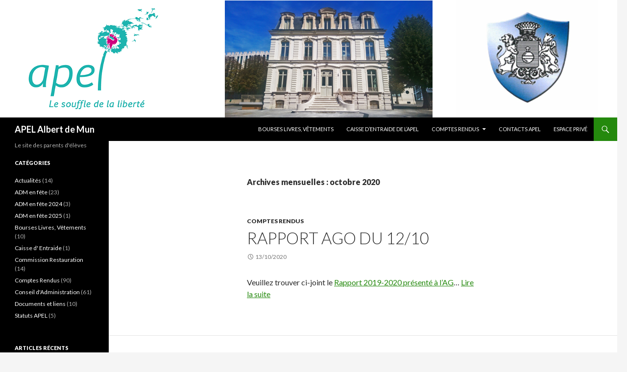

--- FILE ---
content_type: text/html; charset=UTF-8
request_url: https://w2.apel-adm.info/2020/10/
body_size: 9059
content:
<!DOCTYPE html>
<!--[if IE 7]>
<html class="ie ie7" lang="fr-FR">
<![endif]-->
<!--[if IE 8]>
<html class="ie ie8" lang="fr-FR">
<![endif]-->
<!--[if !(IE 7) & !(IE 8)]><!-->
<html lang="fr-FR">
<!--<![endif]-->
<head>
	<meta charset="UTF-8">
	<meta name="viewport" content="width=device-width">
	<title>octobre | 2020 | APEL Albert de Mun</title>
	<link rel="profile" href="https://gmpg.org/xfn/11">
	<link rel="pingback" href="https://w2.apel-adm.info/xmlrpc.php">
	<!--[if lt IE 9]>
	<script src="https://w2.apel-adm.info/wp-content/themes/twentyfourteen/js/html5.js?ver=3.7.0"></script>
	<![endif]-->
	<meta name='robots' content='noindex, nofollow' />
<link rel='dns-prefetch' href='//fonts.googleapis.com' />
<link href='https://fonts.gstatic.com' crossorigin rel='preconnect' />
<link rel="alternate" type="application/rss+xml" title="APEL Albert de Mun &raquo; Flux" href="https://w2.apel-adm.info/feed/" />
<link rel="alternate" type="application/rss+xml" title="APEL Albert de Mun &raquo; Flux des commentaires" href="https://w2.apel-adm.info/comments/feed/" />
<script>
window._wpemojiSettings = {"baseUrl":"https:\/\/s.w.org\/images\/core\/emoji\/14.0.0\/72x72\/","ext":".png","svgUrl":"https:\/\/s.w.org\/images\/core\/emoji\/14.0.0\/svg\/","svgExt":".svg","source":{"concatemoji":"https:\/\/w2.apel-adm.info\/wp-includes\/js\/wp-emoji-release.min.js?ver=6.1.9"}};
/*! This file is auto-generated */
!function(e,a,t){var n,r,o,i=a.createElement("canvas"),p=i.getContext&&i.getContext("2d");function s(e,t){var a=String.fromCharCode,e=(p.clearRect(0,0,i.width,i.height),p.fillText(a.apply(this,e),0,0),i.toDataURL());return p.clearRect(0,0,i.width,i.height),p.fillText(a.apply(this,t),0,0),e===i.toDataURL()}function c(e){var t=a.createElement("script");t.src=e,t.defer=t.type="text/javascript",a.getElementsByTagName("head")[0].appendChild(t)}for(o=Array("flag","emoji"),t.supports={everything:!0,everythingExceptFlag:!0},r=0;r<o.length;r++)t.supports[o[r]]=function(e){if(p&&p.fillText)switch(p.textBaseline="top",p.font="600 32px Arial",e){case"flag":return s([127987,65039,8205,9895,65039],[127987,65039,8203,9895,65039])?!1:!s([55356,56826,55356,56819],[55356,56826,8203,55356,56819])&&!s([55356,57332,56128,56423,56128,56418,56128,56421,56128,56430,56128,56423,56128,56447],[55356,57332,8203,56128,56423,8203,56128,56418,8203,56128,56421,8203,56128,56430,8203,56128,56423,8203,56128,56447]);case"emoji":return!s([129777,127995,8205,129778,127999],[129777,127995,8203,129778,127999])}return!1}(o[r]),t.supports.everything=t.supports.everything&&t.supports[o[r]],"flag"!==o[r]&&(t.supports.everythingExceptFlag=t.supports.everythingExceptFlag&&t.supports[o[r]]);t.supports.everythingExceptFlag=t.supports.everythingExceptFlag&&!t.supports.flag,t.DOMReady=!1,t.readyCallback=function(){t.DOMReady=!0},t.supports.everything||(n=function(){t.readyCallback()},a.addEventListener?(a.addEventListener("DOMContentLoaded",n,!1),e.addEventListener("load",n,!1)):(e.attachEvent("onload",n),a.attachEvent("onreadystatechange",function(){"complete"===a.readyState&&t.readyCallback()})),(e=t.source||{}).concatemoji?c(e.concatemoji):e.wpemoji&&e.twemoji&&(c(e.twemoji),c(e.wpemoji)))}(window,document,window._wpemojiSettings);
</script>
<style>
img.wp-smiley,
img.emoji {
	display: inline !important;
	border: none !important;
	box-shadow: none !important;
	height: 1em !important;
	width: 1em !important;
	margin: 0 0.07em !important;
	vertical-align: -0.1em !important;
	background: none !important;
	padding: 0 !important;
}
</style>
	<link rel='stylesheet' id='wp-block-library-css' href='https://w2.apel-adm.info/wp-includes/css/dist/block-library/style.min.css?ver=6.1.9' media='all' />
<style id='wp-block-library-theme-inline-css'>
.wp-block-audio figcaption{color:#555;font-size:13px;text-align:center}.is-dark-theme .wp-block-audio figcaption{color:hsla(0,0%,100%,.65)}.wp-block-audio{margin:0 0 1em}.wp-block-code{border:1px solid #ccc;border-radius:4px;font-family:Menlo,Consolas,monaco,monospace;padding:.8em 1em}.wp-block-embed figcaption{color:#555;font-size:13px;text-align:center}.is-dark-theme .wp-block-embed figcaption{color:hsla(0,0%,100%,.65)}.wp-block-embed{margin:0 0 1em}.blocks-gallery-caption{color:#555;font-size:13px;text-align:center}.is-dark-theme .blocks-gallery-caption{color:hsla(0,0%,100%,.65)}.wp-block-image figcaption{color:#555;font-size:13px;text-align:center}.is-dark-theme .wp-block-image figcaption{color:hsla(0,0%,100%,.65)}.wp-block-image{margin:0 0 1em}.wp-block-pullquote{border-top:4px solid;border-bottom:4px solid;margin-bottom:1.75em;color:currentColor}.wp-block-pullquote__citation,.wp-block-pullquote cite,.wp-block-pullquote footer{color:currentColor;text-transform:uppercase;font-size:.8125em;font-style:normal}.wp-block-quote{border-left:.25em solid;margin:0 0 1.75em;padding-left:1em}.wp-block-quote cite,.wp-block-quote footer{color:currentColor;font-size:.8125em;position:relative;font-style:normal}.wp-block-quote.has-text-align-right{border-left:none;border-right:.25em solid;padding-left:0;padding-right:1em}.wp-block-quote.has-text-align-center{border:none;padding-left:0}.wp-block-quote.is-large,.wp-block-quote.is-style-large,.wp-block-quote.is-style-plain{border:none}.wp-block-search .wp-block-search__label{font-weight:700}.wp-block-search__button{border:1px solid #ccc;padding:.375em .625em}:where(.wp-block-group.has-background){padding:1.25em 2.375em}.wp-block-separator.has-css-opacity{opacity:.4}.wp-block-separator{border:none;border-bottom:2px solid;margin-left:auto;margin-right:auto}.wp-block-separator.has-alpha-channel-opacity{opacity:1}.wp-block-separator:not(.is-style-wide):not(.is-style-dots){width:100px}.wp-block-separator.has-background:not(.is-style-dots){border-bottom:none;height:1px}.wp-block-separator.has-background:not(.is-style-wide):not(.is-style-dots){height:2px}.wp-block-table{margin:"0 0 1em 0"}.wp-block-table thead{border-bottom:3px solid}.wp-block-table tfoot{border-top:3px solid}.wp-block-table td,.wp-block-table th{word-break:normal}.wp-block-table figcaption{color:#555;font-size:13px;text-align:center}.is-dark-theme .wp-block-table figcaption{color:hsla(0,0%,100%,.65)}.wp-block-video figcaption{color:#555;font-size:13px;text-align:center}.is-dark-theme .wp-block-video figcaption{color:hsla(0,0%,100%,.65)}.wp-block-video{margin:0 0 1em}.wp-block-template-part.has-background{padding:1.25em 2.375em;margin-top:0;margin-bottom:0}
</style>
<link rel='stylesheet' id='classic-theme-styles-css' href='https://w2.apel-adm.info/wp-includes/css/classic-themes.min.css?ver=1' media='all' />
<style id='global-styles-inline-css'>
body{--wp--preset--color--black: #000;--wp--preset--color--cyan-bluish-gray: #abb8c3;--wp--preset--color--white: #fff;--wp--preset--color--pale-pink: #f78da7;--wp--preset--color--vivid-red: #cf2e2e;--wp--preset--color--luminous-vivid-orange: #ff6900;--wp--preset--color--luminous-vivid-amber: #fcb900;--wp--preset--color--light-green-cyan: #7bdcb5;--wp--preset--color--vivid-green-cyan: #00d084;--wp--preset--color--pale-cyan-blue: #8ed1fc;--wp--preset--color--vivid-cyan-blue: #0693e3;--wp--preset--color--vivid-purple: #9b51e0;--wp--preset--color--green: #24890d;--wp--preset--color--dark-gray: #2b2b2b;--wp--preset--color--medium-gray: #767676;--wp--preset--color--light-gray: #f5f5f5;--wp--preset--gradient--vivid-cyan-blue-to-vivid-purple: linear-gradient(135deg,rgba(6,147,227,1) 0%,rgb(155,81,224) 100%);--wp--preset--gradient--light-green-cyan-to-vivid-green-cyan: linear-gradient(135deg,rgb(122,220,180) 0%,rgb(0,208,130) 100%);--wp--preset--gradient--luminous-vivid-amber-to-luminous-vivid-orange: linear-gradient(135deg,rgba(252,185,0,1) 0%,rgba(255,105,0,1) 100%);--wp--preset--gradient--luminous-vivid-orange-to-vivid-red: linear-gradient(135deg,rgba(255,105,0,1) 0%,rgb(207,46,46) 100%);--wp--preset--gradient--very-light-gray-to-cyan-bluish-gray: linear-gradient(135deg,rgb(238,238,238) 0%,rgb(169,184,195) 100%);--wp--preset--gradient--cool-to-warm-spectrum: linear-gradient(135deg,rgb(74,234,220) 0%,rgb(151,120,209) 20%,rgb(207,42,186) 40%,rgb(238,44,130) 60%,rgb(251,105,98) 80%,rgb(254,248,76) 100%);--wp--preset--gradient--blush-light-purple: linear-gradient(135deg,rgb(255,206,236) 0%,rgb(152,150,240) 100%);--wp--preset--gradient--blush-bordeaux: linear-gradient(135deg,rgb(254,205,165) 0%,rgb(254,45,45) 50%,rgb(107,0,62) 100%);--wp--preset--gradient--luminous-dusk: linear-gradient(135deg,rgb(255,203,112) 0%,rgb(199,81,192) 50%,rgb(65,88,208) 100%);--wp--preset--gradient--pale-ocean: linear-gradient(135deg,rgb(255,245,203) 0%,rgb(182,227,212) 50%,rgb(51,167,181) 100%);--wp--preset--gradient--electric-grass: linear-gradient(135deg,rgb(202,248,128) 0%,rgb(113,206,126) 100%);--wp--preset--gradient--midnight: linear-gradient(135deg,rgb(2,3,129) 0%,rgb(40,116,252) 100%);--wp--preset--duotone--dark-grayscale: url('#wp-duotone-dark-grayscale');--wp--preset--duotone--grayscale: url('#wp-duotone-grayscale');--wp--preset--duotone--purple-yellow: url('#wp-duotone-purple-yellow');--wp--preset--duotone--blue-red: url('#wp-duotone-blue-red');--wp--preset--duotone--midnight: url('#wp-duotone-midnight');--wp--preset--duotone--magenta-yellow: url('#wp-duotone-magenta-yellow');--wp--preset--duotone--purple-green: url('#wp-duotone-purple-green');--wp--preset--duotone--blue-orange: url('#wp-duotone-blue-orange');--wp--preset--font-size--small: 13px;--wp--preset--font-size--medium: 20px;--wp--preset--font-size--large: 36px;--wp--preset--font-size--x-large: 42px;--wp--preset--spacing--20: 0.44rem;--wp--preset--spacing--30: 0.67rem;--wp--preset--spacing--40: 1rem;--wp--preset--spacing--50: 1.5rem;--wp--preset--spacing--60: 2.25rem;--wp--preset--spacing--70: 3.38rem;--wp--preset--spacing--80: 5.06rem;}:where(.is-layout-flex){gap: 0.5em;}body .is-layout-flow > .alignleft{float: left;margin-inline-start: 0;margin-inline-end: 2em;}body .is-layout-flow > .alignright{float: right;margin-inline-start: 2em;margin-inline-end: 0;}body .is-layout-flow > .aligncenter{margin-left: auto !important;margin-right: auto !important;}body .is-layout-constrained > .alignleft{float: left;margin-inline-start: 0;margin-inline-end: 2em;}body .is-layout-constrained > .alignright{float: right;margin-inline-start: 2em;margin-inline-end: 0;}body .is-layout-constrained > .aligncenter{margin-left: auto !important;margin-right: auto !important;}body .is-layout-constrained > :where(:not(.alignleft):not(.alignright):not(.alignfull)){max-width: var(--wp--style--global--content-size);margin-left: auto !important;margin-right: auto !important;}body .is-layout-constrained > .alignwide{max-width: var(--wp--style--global--wide-size);}body .is-layout-flex{display: flex;}body .is-layout-flex{flex-wrap: wrap;align-items: center;}body .is-layout-flex > *{margin: 0;}:where(.wp-block-columns.is-layout-flex){gap: 2em;}.has-black-color{color: var(--wp--preset--color--black) !important;}.has-cyan-bluish-gray-color{color: var(--wp--preset--color--cyan-bluish-gray) !important;}.has-white-color{color: var(--wp--preset--color--white) !important;}.has-pale-pink-color{color: var(--wp--preset--color--pale-pink) !important;}.has-vivid-red-color{color: var(--wp--preset--color--vivid-red) !important;}.has-luminous-vivid-orange-color{color: var(--wp--preset--color--luminous-vivid-orange) !important;}.has-luminous-vivid-amber-color{color: var(--wp--preset--color--luminous-vivid-amber) !important;}.has-light-green-cyan-color{color: var(--wp--preset--color--light-green-cyan) !important;}.has-vivid-green-cyan-color{color: var(--wp--preset--color--vivid-green-cyan) !important;}.has-pale-cyan-blue-color{color: var(--wp--preset--color--pale-cyan-blue) !important;}.has-vivid-cyan-blue-color{color: var(--wp--preset--color--vivid-cyan-blue) !important;}.has-vivid-purple-color{color: var(--wp--preset--color--vivid-purple) !important;}.has-black-background-color{background-color: var(--wp--preset--color--black) !important;}.has-cyan-bluish-gray-background-color{background-color: var(--wp--preset--color--cyan-bluish-gray) !important;}.has-white-background-color{background-color: var(--wp--preset--color--white) !important;}.has-pale-pink-background-color{background-color: var(--wp--preset--color--pale-pink) !important;}.has-vivid-red-background-color{background-color: var(--wp--preset--color--vivid-red) !important;}.has-luminous-vivid-orange-background-color{background-color: var(--wp--preset--color--luminous-vivid-orange) !important;}.has-luminous-vivid-amber-background-color{background-color: var(--wp--preset--color--luminous-vivid-amber) !important;}.has-light-green-cyan-background-color{background-color: var(--wp--preset--color--light-green-cyan) !important;}.has-vivid-green-cyan-background-color{background-color: var(--wp--preset--color--vivid-green-cyan) !important;}.has-pale-cyan-blue-background-color{background-color: var(--wp--preset--color--pale-cyan-blue) !important;}.has-vivid-cyan-blue-background-color{background-color: var(--wp--preset--color--vivid-cyan-blue) !important;}.has-vivid-purple-background-color{background-color: var(--wp--preset--color--vivid-purple) !important;}.has-black-border-color{border-color: var(--wp--preset--color--black) !important;}.has-cyan-bluish-gray-border-color{border-color: var(--wp--preset--color--cyan-bluish-gray) !important;}.has-white-border-color{border-color: var(--wp--preset--color--white) !important;}.has-pale-pink-border-color{border-color: var(--wp--preset--color--pale-pink) !important;}.has-vivid-red-border-color{border-color: var(--wp--preset--color--vivid-red) !important;}.has-luminous-vivid-orange-border-color{border-color: var(--wp--preset--color--luminous-vivid-orange) !important;}.has-luminous-vivid-amber-border-color{border-color: var(--wp--preset--color--luminous-vivid-amber) !important;}.has-light-green-cyan-border-color{border-color: var(--wp--preset--color--light-green-cyan) !important;}.has-vivid-green-cyan-border-color{border-color: var(--wp--preset--color--vivid-green-cyan) !important;}.has-pale-cyan-blue-border-color{border-color: var(--wp--preset--color--pale-cyan-blue) !important;}.has-vivid-cyan-blue-border-color{border-color: var(--wp--preset--color--vivid-cyan-blue) !important;}.has-vivid-purple-border-color{border-color: var(--wp--preset--color--vivid-purple) !important;}.has-vivid-cyan-blue-to-vivid-purple-gradient-background{background: var(--wp--preset--gradient--vivid-cyan-blue-to-vivid-purple) !important;}.has-light-green-cyan-to-vivid-green-cyan-gradient-background{background: var(--wp--preset--gradient--light-green-cyan-to-vivid-green-cyan) !important;}.has-luminous-vivid-amber-to-luminous-vivid-orange-gradient-background{background: var(--wp--preset--gradient--luminous-vivid-amber-to-luminous-vivid-orange) !important;}.has-luminous-vivid-orange-to-vivid-red-gradient-background{background: var(--wp--preset--gradient--luminous-vivid-orange-to-vivid-red) !important;}.has-very-light-gray-to-cyan-bluish-gray-gradient-background{background: var(--wp--preset--gradient--very-light-gray-to-cyan-bluish-gray) !important;}.has-cool-to-warm-spectrum-gradient-background{background: var(--wp--preset--gradient--cool-to-warm-spectrum) !important;}.has-blush-light-purple-gradient-background{background: var(--wp--preset--gradient--blush-light-purple) !important;}.has-blush-bordeaux-gradient-background{background: var(--wp--preset--gradient--blush-bordeaux) !important;}.has-luminous-dusk-gradient-background{background: var(--wp--preset--gradient--luminous-dusk) !important;}.has-pale-ocean-gradient-background{background: var(--wp--preset--gradient--pale-ocean) !important;}.has-electric-grass-gradient-background{background: var(--wp--preset--gradient--electric-grass) !important;}.has-midnight-gradient-background{background: var(--wp--preset--gradient--midnight) !important;}.has-small-font-size{font-size: var(--wp--preset--font-size--small) !important;}.has-medium-font-size{font-size: var(--wp--preset--font-size--medium) !important;}.has-large-font-size{font-size: var(--wp--preset--font-size--large) !important;}.has-x-large-font-size{font-size: var(--wp--preset--font-size--x-large) !important;}
.wp-block-navigation a:where(:not(.wp-element-button)){color: inherit;}
:where(.wp-block-columns.is-layout-flex){gap: 2em;}
.wp-block-pullquote{font-size: 1.5em;line-height: 1.6;}
</style>
<link rel='stylesheet' id='twentyfourteen-lato-css' href='https://fonts.googleapis.com/css?family=Lato%3A300%2C400%2C700%2C900%2C300italic%2C400italic%2C700italic&#038;subset=latin%2Clatin-ext&#038;display=fallback' media='all' />
<link rel='stylesheet' id='genericons-css' href='https://w2.apel-adm.info/wp-content/themes/twentyfourteen/genericons/genericons.css?ver=3.0.3' media='all' />
<link rel='stylesheet' id='twentyfourteen-style-css' href='https://w2.apel-adm.info/wp-content/themes/twentyfourteen/style.css?ver=20190507' media='all' />
<link rel='stylesheet' id='twentyfourteen-block-style-css' href='https://w2.apel-adm.info/wp-content/themes/twentyfourteen/css/blocks.css?ver=20190102' media='all' />
<!--[if lt IE 9]>
<link rel='stylesheet' id='twentyfourteen-ie-css' href='https://w2.apel-adm.info/wp-content/themes/twentyfourteen/css/ie.css?ver=20140701' media='all' />
<![endif]-->
<script src='https://w2.apel-adm.info/wp-includes/js/jquery/jquery.min.js?ver=3.6.1' id='jquery-core-js'></script>
<script src='https://w2.apel-adm.info/wp-includes/js/jquery/jquery-migrate.min.js?ver=3.3.2' id='jquery-migrate-js'></script>
<link rel="https://api.w.org/" href="https://w2.apel-adm.info/wp-json/" /><link rel="EditURI" type="application/rsd+xml" title="RSD" href="https://w2.apel-adm.info/xmlrpc.php?rsd" />
<link rel="wlwmanifest" type="application/wlwmanifest+xml" href="https://w2.apel-adm.info/wp-includes/wlwmanifest.xml" />
<meta name="generator" content="WordPress 6.1.9" />
<link rel="icon" href="https://w2.apel-adm.info/wp-content/uploads/2021/01/cropped-logo-2020-32x32.png" sizes="32x32" />
<link rel="icon" href="https://w2.apel-adm.info/wp-content/uploads/2021/01/cropped-logo-2020-192x192.png" sizes="192x192" />
<link rel="apple-touch-icon" href="https://w2.apel-adm.info/wp-content/uploads/2021/01/cropped-logo-2020-180x180.png" />
<meta name="msapplication-TileImage" content="https://w2.apel-adm.info/wp-content/uploads/2021/01/cropped-logo-2020-270x270.png" />
</head>

<body class="archive date wp-embed-responsive header-image list-view full-width">
<svg xmlns="http://www.w3.org/2000/svg" viewBox="0 0 0 0" width="0" height="0" focusable="false" role="none" style="visibility: hidden; position: absolute; left: -9999px; overflow: hidden;" ><defs><filter id="wp-duotone-dark-grayscale"><feColorMatrix color-interpolation-filters="sRGB" type="matrix" values=" .299 .587 .114 0 0 .299 .587 .114 0 0 .299 .587 .114 0 0 .299 .587 .114 0 0 " /><feComponentTransfer color-interpolation-filters="sRGB" ><feFuncR type="table" tableValues="0 0.49803921568627" /><feFuncG type="table" tableValues="0 0.49803921568627" /><feFuncB type="table" tableValues="0 0.49803921568627" /><feFuncA type="table" tableValues="1 1" /></feComponentTransfer><feComposite in2="SourceGraphic" operator="in" /></filter></defs></svg><svg xmlns="http://www.w3.org/2000/svg" viewBox="0 0 0 0" width="0" height="0" focusable="false" role="none" style="visibility: hidden; position: absolute; left: -9999px; overflow: hidden;" ><defs><filter id="wp-duotone-grayscale"><feColorMatrix color-interpolation-filters="sRGB" type="matrix" values=" .299 .587 .114 0 0 .299 .587 .114 0 0 .299 .587 .114 0 0 .299 .587 .114 0 0 " /><feComponentTransfer color-interpolation-filters="sRGB" ><feFuncR type="table" tableValues="0 1" /><feFuncG type="table" tableValues="0 1" /><feFuncB type="table" tableValues="0 1" /><feFuncA type="table" tableValues="1 1" /></feComponentTransfer><feComposite in2="SourceGraphic" operator="in" /></filter></defs></svg><svg xmlns="http://www.w3.org/2000/svg" viewBox="0 0 0 0" width="0" height="0" focusable="false" role="none" style="visibility: hidden; position: absolute; left: -9999px; overflow: hidden;" ><defs><filter id="wp-duotone-purple-yellow"><feColorMatrix color-interpolation-filters="sRGB" type="matrix" values=" .299 .587 .114 0 0 .299 .587 .114 0 0 .299 .587 .114 0 0 .299 .587 .114 0 0 " /><feComponentTransfer color-interpolation-filters="sRGB" ><feFuncR type="table" tableValues="0.54901960784314 0.98823529411765" /><feFuncG type="table" tableValues="0 1" /><feFuncB type="table" tableValues="0.71764705882353 0.25490196078431" /><feFuncA type="table" tableValues="1 1" /></feComponentTransfer><feComposite in2="SourceGraphic" operator="in" /></filter></defs></svg><svg xmlns="http://www.w3.org/2000/svg" viewBox="0 0 0 0" width="0" height="0" focusable="false" role="none" style="visibility: hidden; position: absolute; left: -9999px; overflow: hidden;" ><defs><filter id="wp-duotone-blue-red"><feColorMatrix color-interpolation-filters="sRGB" type="matrix" values=" .299 .587 .114 0 0 .299 .587 .114 0 0 .299 .587 .114 0 0 .299 .587 .114 0 0 " /><feComponentTransfer color-interpolation-filters="sRGB" ><feFuncR type="table" tableValues="0 1" /><feFuncG type="table" tableValues="0 0.27843137254902" /><feFuncB type="table" tableValues="0.5921568627451 0.27843137254902" /><feFuncA type="table" tableValues="1 1" /></feComponentTransfer><feComposite in2="SourceGraphic" operator="in" /></filter></defs></svg><svg xmlns="http://www.w3.org/2000/svg" viewBox="0 0 0 0" width="0" height="0" focusable="false" role="none" style="visibility: hidden; position: absolute; left: -9999px; overflow: hidden;" ><defs><filter id="wp-duotone-midnight"><feColorMatrix color-interpolation-filters="sRGB" type="matrix" values=" .299 .587 .114 0 0 .299 .587 .114 0 0 .299 .587 .114 0 0 .299 .587 .114 0 0 " /><feComponentTransfer color-interpolation-filters="sRGB" ><feFuncR type="table" tableValues="0 0" /><feFuncG type="table" tableValues="0 0.64705882352941" /><feFuncB type="table" tableValues="0 1" /><feFuncA type="table" tableValues="1 1" /></feComponentTransfer><feComposite in2="SourceGraphic" operator="in" /></filter></defs></svg><svg xmlns="http://www.w3.org/2000/svg" viewBox="0 0 0 0" width="0" height="0" focusable="false" role="none" style="visibility: hidden; position: absolute; left: -9999px; overflow: hidden;" ><defs><filter id="wp-duotone-magenta-yellow"><feColorMatrix color-interpolation-filters="sRGB" type="matrix" values=" .299 .587 .114 0 0 .299 .587 .114 0 0 .299 .587 .114 0 0 .299 .587 .114 0 0 " /><feComponentTransfer color-interpolation-filters="sRGB" ><feFuncR type="table" tableValues="0.78039215686275 1" /><feFuncG type="table" tableValues="0 0.94901960784314" /><feFuncB type="table" tableValues="0.35294117647059 0.47058823529412" /><feFuncA type="table" tableValues="1 1" /></feComponentTransfer><feComposite in2="SourceGraphic" operator="in" /></filter></defs></svg><svg xmlns="http://www.w3.org/2000/svg" viewBox="0 0 0 0" width="0" height="0" focusable="false" role="none" style="visibility: hidden; position: absolute; left: -9999px; overflow: hidden;" ><defs><filter id="wp-duotone-purple-green"><feColorMatrix color-interpolation-filters="sRGB" type="matrix" values=" .299 .587 .114 0 0 .299 .587 .114 0 0 .299 .587 .114 0 0 .299 .587 .114 0 0 " /><feComponentTransfer color-interpolation-filters="sRGB" ><feFuncR type="table" tableValues="0.65098039215686 0.40392156862745" /><feFuncG type="table" tableValues="0 1" /><feFuncB type="table" tableValues="0.44705882352941 0.4" /><feFuncA type="table" tableValues="1 1" /></feComponentTransfer><feComposite in2="SourceGraphic" operator="in" /></filter></defs></svg><svg xmlns="http://www.w3.org/2000/svg" viewBox="0 0 0 0" width="0" height="0" focusable="false" role="none" style="visibility: hidden; position: absolute; left: -9999px; overflow: hidden;" ><defs><filter id="wp-duotone-blue-orange"><feColorMatrix color-interpolation-filters="sRGB" type="matrix" values=" .299 .587 .114 0 0 .299 .587 .114 0 0 .299 .587 .114 0 0 .299 .587 .114 0 0 " /><feComponentTransfer color-interpolation-filters="sRGB" ><feFuncR type="table" tableValues="0.098039215686275 1" /><feFuncG type="table" tableValues="0 0.66274509803922" /><feFuncB type="table" tableValues="0.84705882352941 0.41960784313725" /><feFuncA type="table" tableValues="1 1" /></feComponentTransfer><feComposite in2="SourceGraphic" operator="in" /></filter></defs></svg><div id="page" class="hfeed site">
		<div id="site-header">
		<a href="https://w2.apel-adm.info/" rel="home">
			<img src="https://w2.apel-adm.info/wp-content/uploads/2021/01/cropped-bandeau-2.png" width="1260" height="240" alt="APEL Albert de Mun" />
		</a>
	</div>
	
	<header id="masthead" class="site-header">
		<div class="header-main">
			<h1 class="site-title"><a href="https://w2.apel-adm.info/" rel="home">APEL Albert de Mun</a></h1>

			<div class="search-toggle">
				<a href="#search-container" class="screen-reader-text" aria-expanded="false" aria-controls="search-container">Recherche</a>
			</div>

			<nav id="primary-navigation" class="site-navigation primary-navigation">
				<button class="menu-toggle">Menu principal</button>
				<a class="screen-reader-text skip-link" href="#content">Aller au contenu</a>
				<div class="menu-acces-direct-container"><ul id="primary-menu" class="nav-menu"><li id="menu-item-1921" class="menu-item menu-item-type-taxonomy menu-item-object-category menu-item-1921"><a href="https://w2.apel-adm.info/category/forums-de-lapel/">Bourses Livres, Vêtements</a></li>
<li id="menu-item-1919" class="menu-item menu-item-type-post_type menu-item-object-post menu-item-1919"><a href="https://w2.apel-adm.info/2024/01/caisse-dentraide-de-lapel/">Caisse d’entraide de l’APEL</a></li>
<li id="menu-item-1536" class="menu-item menu-item-type-taxonomy menu-item-object-category menu-item-has-children menu-item-1536"><a href="https://w2.apel-adm.info/category/cr_comite/">Comptes Rendus</a>
<ul class="sub-menu">
	<li id="menu-item-1973" class="menu-item menu-item-type-taxonomy menu-item-object-category menu-item-1973"><a href="https://w2.apel-adm.info/category/cr_comite/conseil-dadministration/">Conseil d&rsquo;Administration</a></li>
	<li id="menu-item-1974" class="menu-item menu-item-type-taxonomy menu-item-object-category menu-item-1974"><a href="https://w2.apel-adm.info/category/cr_comite/commission-restauration/">Commission Restauration</a></li>
</ul>
</li>
<li id="menu-item-1539" class="menu-item menu-item-type-post_type menu-item-object-page menu-item-1539"><a href="https://w2.apel-adm.info/contacts-apel/">Contacts APEL</a></li>
<li id="menu-item-1540" class="menu-item menu-item-type-post_type menu-item-object-page menu-item-1540"><a href="https://w2.apel-adm.info/page-privee-comite/">Espace privé</a></li>
</ul></div>			</nav>
		</div>

		<div id="search-container" class="search-box-wrapper hide">
			<div class="search-box">
				<form role="search" method="get" class="search-form" action="https://w2.apel-adm.info/">
				<label>
					<span class="screen-reader-text">Rechercher :</span>
					<input type="search" class="search-field" placeholder="Rechercher…" value="" name="s" />
				</label>
				<input type="submit" class="search-submit" value="Rechercher" />
			</form>			</div>
		</div>
	</header><!-- #masthead -->

	<div id="main" class="site-main">

	<section id="primary" class="content-area">
		<div id="content" class="site-content" role="main">

			
			<header class="page-header">
				<h1 class="page-title">
					Archives mensuelles&nbsp;: octobre 2020				</h1>
			</header><!-- .page-header -->

				
<article id="post-1534" class="post-1534 post type-post status-publish format-standard hentry category-cr_comite">
	
	<header class="entry-header">
				<div class="entry-meta">
			<span class="cat-links"><a href="https://w2.apel-adm.info/category/cr_comite/" rel="category tag">Comptes Rendus</a></span>
		</div>
			<h1 class="entry-title"><a href="https://w2.apel-adm.info/2020/10/rapport-ago-du-1210/" rel="bookmark">Rapport AGO du 12/10</a></h1>
		<div class="entry-meta">
			<span class="entry-date"><a href="https://w2.apel-adm.info/2020/10/rapport-ago-du-1210/" rel="bookmark"><time class="entry-date" datetime="2020-10-13T02:27:09+00:00">13/10/2020</time></a></span> <span class="byline"><span class="author vcard"><a class="url fn n" href="https://w2.apel-adm.info/author/admin/" rel="author">admin</a></span></span>		</div><!-- .entry-meta -->
	</header><!-- .entry-header -->

		<div class="entry-content">
		<p>Veuillez trouver ci-joint le <a href="https://w2.apel-adm.info/wp-content/uploads/2020/11/Rapport-Moral-2019-201.pdf">Rapport 2019-2020 présenté à l&rsquo;AG</a>&hellip; <a href="https://w2.apel-adm.info/2020/10/rapport-ago-du-1210/" class="read-more">Lire la suite </a></p>	</div><!-- .entry-content -->
	
	</article><!-- #post-1534 -->

<article id="post-1503" class="post-1503 post type-post status-publish format-standard hentry category-cr_comite category-conseil-dadministration">
	
	<header class="entry-header">
				<div class="entry-meta">
			<span class="cat-links"><a href="https://w2.apel-adm.info/category/cr_comite/" rel="category tag">Comptes Rendus</a>, <a href="https://w2.apel-adm.info/category/cr_comite/conseil-dadministration/" rel="category tag">Conseil d'Administration</a></span>
		</div>
			<h1 class="entry-title"><a href="https://w2.apel-adm.info/2020/10/ago-lundi-12-octobre-18h30/" rel="bookmark">AGO Lundi 12 octobre 18h30</a></h1>
		<div class="entry-meta">
			<span class="entry-date"><a href="https://w2.apel-adm.info/2020/10/ago-lundi-12-octobre-18h30/" rel="bookmark"><time class="entry-date" datetime="2020-10-07T00:01:47+00:00">07/10/2020</time></a></span> <span class="byline"><span class="author vcard"><a class="url fn n" href="https://w2.apel-adm.info/author/admin/" rel="author">admin</a></span></span>		</div><!-- .entry-meta -->
	</header><!-- .entry-header -->

		<div class="entry-content">
		<p>Le scrutin pour l&rsquo;élection du Comité APEL Albert de Mun est ouvert du 8/10 au 11/10 inclus.</p>
<p>Cliquez sur l&rsquo;URL suivante pour accéder au scrutin électronique:</p>
<div id="xc5797a0a24074e32b7500db55d4a83ec">
<div>
<div><a href="https://vote.apel-adm.info/sendvotemails?mid=19194">https://vote.apel-adm.info/sendvotemails?mid=19194</a></div>
<div></div>
<div>
<p>Renseignez votre adresse mail pour recevoir le code confidentiel et le lien pour exprimer votre vote.</p>
</div>
<div>
<p>Quand plusieurs adresses électroniques sont associées à un même élève (père et mère, etc&#8230;), seul le premier vote sera pris en compte. Le vote est secret et </p></div></div></div>&hellip; <a href="https://w2.apel-adm.info/2020/10/ago-lundi-12-octobre-18h30/" class="read-more">Lire la suite </a>	</div><!-- .entry-content -->
	
	</article><!-- #post-1503 -->

<article id="post-1516" class="post-1516 post type-post status-publish format-standard hentry category-cr_comite category-conseil-dadministration">
	
	<header class="entry-header">
				<div class="entry-meta">
			<span class="cat-links"><a href="https://w2.apel-adm.info/category/cr_comite/" rel="category tag">Comptes Rendus</a>, <a href="https://w2.apel-adm.info/category/cr_comite/conseil-dadministration/" rel="category tag">Conseil d'Administration</a></span>
		</div>
			<h1 class="entry-title"><a href="https://w2.apel-adm.info/2020/10/reunion-comite-direction-du-6-octobre-2020/" rel="bookmark">Réunion Comité-Direction du 6 octobre 2020</a></h1>
		<div class="entry-meta">
			<span class="entry-date"><a href="https://w2.apel-adm.info/2020/10/reunion-comite-direction-du-6-octobre-2020/" rel="bookmark"><time class="entry-date" datetime="2020-10-06T14:05:48+00:00">06/10/2020</time></a></span> <span class="byline"><span class="author vcard"><a class="url fn n" href="https://w2.apel-adm.info/author/admin/" rel="author">admin</a></span></span>		</div><!-- .entry-meta -->
	</header><!-- .entry-header -->

		<div class="entry-content">
		<p>Veuillez trouver ci-joint le <a href="https://w2.apel-adm.info/wp-content/uploads/2020/10/2020_10_06_CR-du-CA-de-lAPEL-AdM-31.pdf">Compte-rendu du CA du 6/10/2020</a></p>
<p>Sujets:</p>
<div>
<ul>
<li>​Crise sanitaire et continuité pédagogique</li>
<li>Point sur les réunions d&rsquo;informations de rentrée parents/professeurs</li>
<li>Le projet gourde</li>
<li>Stages d&rsquo;observation de 3ème</li>
<li>​Photos de classe</li>
<li>Futurs travaux</li>
</ul>
</div>&hellip; <a href="https://w2.apel-adm.info/2020/10/reunion-comite-direction-du-6-octobre-2020/" class="read-more">Lire la suite </a>	</div><!-- .entry-content -->
	
	</article><!-- #post-1516 -->
		</div><!-- #content -->
	</section><!-- #primary -->

<div id="secondary">
		<h2 class="site-description">Le site des parents d&#039;élèves</h2>
	
	
		<div id="primary-sidebar" class="primary-sidebar widget-area" role="complementary">
		<aside id="categories-2" class="widget widget_categories"><h1 class="widget-title">Catégories</h1><nav aria-label="Catégories">
			<ul>
					<li class="cat-item cat-item-17"><a href="https://w2.apel-adm.info/category/infos/">Actualités</a> (14)
</li>
	<li class="cat-item cat-item-18"><a href="https://w2.apel-adm.info/category/adm-en-fete/">ADM en fête</a> (23)
</li>
	<li class="cat-item cat-item-22"><a href="https://w2.apel-adm.info/category/adm-en-fete/adm-en-fete-2024/">ADM en fête 2024</a> (3)
</li>
	<li class="cat-item cat-item-23"><a href="https://w2.apel-adm.info/category/adm-en-fete-2025/">ADM en fête 2025</a> (1)
</li>
	<li class="cat-item cat-item-9"><a href="https://w2.apel-adm.info/category/forums-de-lapel/">Bourses Livres, Vêtements</a> (10)
</li>
	<li class="cat-item cat-item-19"><a href="https://w2.apel-adm.info/category/caisse-d-entraide/">Caisse d&#039; Entraide</a> (1)
</li>
	<li class="cat-item cat-item-20"><a href="https://w2.apel-adm.info/category/cr_comite/commission-restauration/">Commission Restauration</a> (14)
</li>
	<li class="cat-item cat-item-6"><a href="https://w2.apel-adm.info/category/cr_comite/">Comptes Rendus</a> (90)
</li>
	<li class="cat-item cat-item-21"><a href="https://w2.apel-adm.info/category/cr_comite/conseil-dadministration/">Conseil d&#039;Administration</a> (61)
</li>
	<li class="cat-item cat-item-8"><a href="https://w2.apel-adm.info/category/links/">Documents et liens</a> (10)
</li>
	<li class="cat-item cat-item-16"><a href="https://w2.apel-adm.info/category/statut-apel/">Statuts APEL</a> (5)
</li>
			</ul>

			</nav></aside>
		<aside id="recent-posts-2" class="widget widget_recent_entries">
		<h1 class="widget-title">Articles récents</h1><nav aria-label="Articles récents">
		<ul>
											<li>
					<a href="https://w2.apel-adm.info/2025/11/nouveau-bourse-aux-vetements-de-ski/">Bourse aux vêtements de ski 2026</a>
									</li>
											<li>
					<a href="https://w2.apel-adm.info/2025/11/compte-rendu-du-conseil-dadministration-du-9-octobre-2025/">Conseil d&rsquo;Administration du 9 octobre 2025</a>
									</li>
											<li>
					<a href="https://w2.apel-adm.info/2025/10/assemblee-generale-extraordinaire/">APEL &#8211; Assemblée Générale Extraordinaire</a>
									</li>
											<li>
					<a href="https://w2.apel-adm.info/2025/10/conseil-dadministration/">APEL &#8211; Elections du bureau &#8211; Conseil d&rsquo;Administration</a>
									</li>
											<li>
					<a href="https://w2.apel-adm.info/2025/10/assemblee-generale-ordinaire/">APEL &#8211; Assemblée Générale Ordinaire</a>
									</li>
					</ul>

		</nav></aside><aside id="archives-2" class="widget widget_archive"><h1 class="widget-title">Archives</h1>		<label class="screen-reader-text" for="archives-dropdown-2">Archives</label>
		<select id="archives-dropdown-2" name="archive-dropdown">
			
			<option value="">Sélectionner un mois</option>
				<option value='https://w2.apel-adm.info/2025/11/'> novembre 2025 </option>
	<option value='https://w2.apel-adm.info/2025/10/'> octobre 2025 </option>
	<option value='https://w2.apel-adm.info/2025/09/'> septembre 2025 </option>
	<option value='https://w2.apel-adm.info/2025/06/'> juin 2025 </option>
	<option value='https://w2.apel-adm.info/2025/05/'> mai 2025 </option>
	<option value='https://w2.apel-adm.info/2025/04/'> avril 2025 </option>
	<option value='https://w2.apel-adm.info/2025/02/'> février 2025 </option>
	<option value='https://w2.apel-adm.info/2025/01/'> janvier 2025 </option>
	<option value='https://w2.apel-adm.info/2024/11/'> novembre 2024 </option>
	<option value='https://w2.apel-adm.info/2024/07/'> juillet 2024 </option>
	<option value='https://w2.apel-adm.info/2024/05/'> mai 2024 </option>
	<option value='https://w2.apel-adm.info/2024/04/'> avril 2024 </option>
	<option value='https://w2.apel-adm.info/2024/03/'> mars 2024 </option>
	<option value='https://w2.apel-adm.info/2024/02/'> février 2024 </option>
	<option value='https://w2.apel-adm.info/2024/01/'> janvier 2024 </option>
	<option value='https://w2.apel-adm.info/2023/11/'> novembre 2023 </option>
	<option value='https://w2.apel-adm.info/2023/06/'> juin 2023 </option>
	<option value='https://w2.apel-adm.info/2023/05/'> mai 2023 </option>
	<option value='https://w2.apel-adm.info/2023/04/'> avril 2023 </option>
	<option value='https://w2.apel-adm.info/2023/03/'> mars 2023 </option>
	<option value='https://w2.apel-adm.info/2023/01/'> janvier 2023 </option>
	<option value='https://w2.apel-adm.info/2022/11/'> novembre 2022 </option>
	<option value='https://w2.apel-adm.info/2022/10/'> octobre 2022 </option>
	<option value='https://w2.apel-adm.info/2022/05/'> mai 2022 </option>
	<option value='https://w2.apel-adm.info/2022/03/'> mars 2022 </option>
	<option value='https://w2.apel-adm.info/2022/01/'> janvier 2022 </option>
	<option value='https://w2.apel-adm.info/2021/11/'> novembre 2021 </option>
	<option value='https://w2.apel-adm.info/2021/10/'> octobre 2021 </option>
	<option value='https://w2.apel-adm.info/2021/09/'> septembre 2021 </option>
	<option value='https://w2.apel-adm.info/2021/05/'> mai 2021 </option>
	<option value='https://w2.apel-adm.info/2021/03/'> mars 2021 </option>
	<option value='https://w2.apel-adm.info/2021/01/'> janvier 2021 </option>
	<option value='https://w2.apel-adm.info/2020/10/' selected='selected'> octobre 2020 </option>
	<option value='https://w2.apel-adm.info/2020/09/'> septembre 2020 </option>
	<option value='https://w2.apel-adm.info/2020/06/'> juin 2020 </option>
	<option value='https://w2.apel-adm.info/2020/03/'> mars 2020 </option>
	<option value='https://w2.apel-adm.info/2019/12/'> décembre 2019 </option>
	<option value='https://w2.apel-adm.info/2019/11/'> novembre 2019 </option>
	<option value='https://w2.apel-adm.info/2019/10/'> octobre 2019 </option>
	<option value='https://w2.apel-adm.info/2019/06/'> juin 2019 </option>
	<option value='https://w2.apel-adm.info/2019/05/'> mai 2019 </option>
	<option value='https://w2.apel-adm.info/2019/04/'> avril 2019 </option>
	<option value='https://w2.apel-adm.info/2019/03/'> mars 2019 </option>
	<option value='https://w2.apel-adm.info/2019/01/'> janvier 2019 </option>
	<option value='https://w2.apel-adm.info/2018/11/'> novembre 2018 </option>
	<option value='https://w2.apel-adm.info/2018/10/'> octobre 2018 </option>
	<option value='https://w2.apel-adm.info/2018/09/'> septembre 2018 </option>
	<option value='https://w2.apel-adm.info/2018/06/'> juin 2018 </option>
	<option value='https://w2.apel-adm.info/2018/05/'> mai 2018 </option>
	<option value='https://w2.apel-adm.info/2018/04/'> avril 2018 </option>
	<option value='https://w2.apel-adm.info/2018/02/'> février 2018 </option>
	<option value='https://w2.apel-adm.info/2018/01/'> janvier 2018 </option>
	<option value='https://w2.apel-adm.info/2017/11/'> novembre 2017 </option>
	<option value='https://w2.apel-adm.info/2017/10/'> octobre 2017 </option>
	<option value='https://w2.apel-adm.info/2017/09/'> septembre 2017 </option>
	<option value='https://w2.apel-adm.info/2017/06/'> juin 2017 </option>
	<option value='https://w2.apel-adm.info/2017/05/'> mai 2017 </option>
	<option value='https://w2.apel-adm.info/2017/04/'> avril 2017 </option>
	<option value='https://w2.apel-adm.info/2017/03/'> mars 2017 </option>
	<option value='https://w2.apel-adm.info/2016/12/'> décembre 2016 </option>
	<option value='https://w2.apel-adm.info/2016/10/'> octobre 2016 </option>
	<option value='https://w2.apel-adm.info/2016/09/'> septembre 2016 </option>
	<option value='https://w2.apel-adm.info/2016/06/'> juin 2016 </option>
	<option value='https://w2.apel-adm.info/2016/05/'> mai 2016 </option>
	<option value='https://w2.apel-adm.info/2016/04/'> avril 2016 </option>
	<option value='https://w2.apel-adm.info/2016/03/'> mars 2016 </option>
	<option value='https://w2.apel-adm.info/2016/01/'> janvier 2016 </option>
	<option value='https://w2.apel-adm.info/2015/12/'> décembre 2015 </option>
	<option value='https://w2.apel-adm.info/2015/11/'> novembre 2015 </option>
	<option value='https://w2.apel-adm.info/2015/10/'> octobre 2015 </option>
	<option value='https://w2.apel-adm.info/2015/06/'> juin 2015 </option>
	<option value='https://w2.apel-adm.info/2015/05/'> mai 2015 </option>
	<option value='https://w2.apel-adm.info/2015/04/'> avril 2015 </option>
	<option value='https://w2.apel-adm.info/2015/02/'> février 2015 </option>
	<option value='https://w2.apel-adm.info/2014/12/'> décembre 2014 </option>
	<option value='https://w2.apel-adm.info/2014/11/'> novembre 2014 </option>
	<option value='https://w2.apel-adm.info/2014/10/'> octobre 2014 </option>
	<option value='https://w2.apel-adm.info/2014/09/'> septembre 2014 </option>
	<option value='https://w2.apel-adm.info/2014/05/'> mai 2014 </option>
	<option value='https://w2.apel-adm.info/2014/01/'> janvier 2014 </option>
	<option value='https://w2.apel-adm.info/2013/11/'> novembre 2013 </option>
	<option value='https://w2.apel-adm.info/2013/10/'> octobre 2013 </option>
	<option value='https://w2.apel-adm.info/2013/06/'> juin 2013 </option>
	<option value='https://w2.apel-adm.info/2013/03/'> mars 2013 </option>
	<option value='https://w2.apel-adm.info/2013/01/'> janvier 2013 </option>
	<option value='https://w2.apel-adm.info/2012/12/'> décembre 2012 </option>
	<option value='https://w2.apel-adm.info/2012/10/'> octobre 2012 </option>
	<option value='https://w2.apel-adm.info/2012/04/'> avril 2012 </option>
	<option value='https://w2.apel-adm.info/2011/11/'> novembre 2011 </option>
	<option value='https://w2.apel-adm.info/2010/11/'> novembre 2010 </option>

		</select>

<script>
/* <![CDATA[ */
(function() {
	var dropdown = document.getElementById( "archives-dropdown-2" );
	function onSelectChange() {
		if ( dropdown.options[ dropdown.selectedIndex ].value !== '' ) {
			document.location.href = this.options[ this.selectedIndex ].value;
		}
	}
	dropdown.onchange = onSelectChange;
})();
/* ]]> */
</script>
			</aside><aside id="block-2" class="widget widget_block widget_media_gallery">
<figure class="is-layout-flex wp-block-gallery-1 wp-block-gallery has-nested-images columns-default is-cropped">
<figure class="wp-block-image size-full"><a href="https://w2.apel-adm.info/wp-content/uploads/2021/01/p0002.jpg"><img decoding="async" loading="lazy" width="550" height="413" data-id="1584"  src="https://w2.apel-adm.info/wp-content/uploads/2021/01/p0002.jpg" alt="" class="wp-image-1584" srcset="https://w2.apel-adm.info/wp-content/uploads/2021/01/p0002.jpg 550w, https://w2.apel-adm.info/wp-content/uploads/2021/01/p0002-300x225.jpg 300w" sizes="(max-width: 550px) 100vw, 550px" /></a></figure>



<figure class="wp-block-image size-full"><a href="https://w2.apel-adm.info/wp-content/uploads/2021/01/p0001-1.jpg"><img decoding="async" loading="lazy" width="550" height="413" data-id="1583"  src="https://w2.apel-adm.info/wp-content/uploads/2021/01/p0001-1.jpg" alt="" class="wp-image-1583" srcset="https://w2.apel-adm.info/wp-content/uploads/2021/01/p0001-1.jpg 550w, https://w2.apel-adm.info/wp-content/uploads/2021/01/p0001-1-300x225.jpg 300w" sizes="(max-width: 550px) 100vw, 550px" /></a></figure>



<figure class="wp-block-image size-full"><a href="https://w2.apel-adm.info/wp-content/uploads/2021/01/IMG_2555.jpg"><img decoding="async" loading="lazy" width="800" height="1067" data-id="1581"  src="https://w2.apel-adm.info/wp-content/uploads/2021/01/IMG_2555.jpg" alt="" class="wp-image-1581" srcset="https://w2.apel-adm.info/wp-content/uploads/2021/01/IMG_2555.jpg 800w, https://w2.apel-adm.info/wp-content/uploads/2021/01/IMG_2555-225x300.jpg 225w, https://w2.apel-adm.info/wp-content/uploads/2021/01/IMG_2555-768x1024.jpg 768w" sizes="(max-width: 800px) 100vw, 800px" /></a></figure>



<figure class="wp-block-image size-full"><a href="https://w2.apel-adm.info/wp-content/uploads/2021/01/IMG_7570.jpg"><img decoding="async" loading="lazy" width="600" height="900" data-id="1582"  src="https://w2.apel-adm.info/wp-content/uploads/2021/01/IMG_7570.jpg" alt="" class="wp-image-1582" srcset="https://w2.apel-adm.info/wp-content/uploads/2021/01/IMG_7570.jpg 600w, https://w2.apel-adm.info/wp-content/uploads/2021/01/IMG_7570-200x300.jpg 200w" sizes="(max-width: 600px) 100vw, 600px" /></a></figure>



<figure class="wp-block-image size-full"><a href="https://w2.apel-adm.info/wp-content/uploads/2021/01/IMG_0750.jpg"><img decoding="async" loading="lazy" width="800" height="600" data-id="1580"  src="https://w2.apel-adm.info/wp-content/uploads/2021/01/IMG_0750.jpg" alt="" class="wp-image-1580" srcset="https://w2.apel-adm.info/wp-content/uploads/2021/01/IMG_0750.jpg 800w, https://w2.apel-adm.info/wp-content/uploads/2021/01/IMG_0750-300x225.jpg 300w, https://w2.apel-adm.info/wp-content/uploads/2021/01/IMG_0750-768x576.jpg 768w" sizes="(max-width: 800px) 100vw, 800px" /></a></figure>



<figure class="wp-block-image size-full"><a href="https://w2.apel-adm.info/wp-content/uploads/2021/01/DSC_0391.jpg"><img decoding="async" loading="lazy" width="1200" height="800" data-id="1578"  src="https://w2.apel-adm.info/wp-content/uploads/2021/01/DSC_0391.jpg" alt="" class="wp-image-1578" srcset="https://w2.apel-adm.info/wp-content/uploads/2021/01/DSC_0391.jpg 1200w, https://w2.apel-adm.info/wp-content/uploads/2021/01/DSC_0391-300x200.jpg 300w, https://w2.apel-adm.info/wp-content/uploads/2021/01/DSC_0391-1024x683.jpg 1024w, https://w2.apel-adm.info/wp-content/uploads/2021/01/DSC_0391-768x512.jpg 768w" sizes="(max-width: 1200px) 100vw, 1200px" /></a></figure>
</figure>
</aside>	</div><!-- #primary-sidebar -->
	</div><!-- #secondary -->

		</div><!-- #main -->

		<footer id="colophon" class="site-footer">

			
			<div class="site-info">
												<a href="https://wordpress.org/" class="imprint">
					Fièrement propulsé par WordPress				</a>
			</div><!-- .site-info -->
		</footer><!-- #colophon -->
	</div><!-- #page -->

	<style>.wp-block-gallery.wp-block-gallery-1{ --wp--style--unstable-gallery-gap: var( --wp--style--gallery-gap-default, var( --gallery-block--gutter-size, var( --wp--style--block-gap, 0.5em ) ) ); gap: var( --wp--style--gallery-gap-default, var( --gallery-block--gutter-size, var( --wp--style--block-gap, 0.5em ) ) )}</style>
<script src='https://w2.apel-adm.info/wp-content/themes/twentyfourteen/js/functions.js?ver=20171218' id='twentyfourteen-script-js'></script>
</body>
</html>
